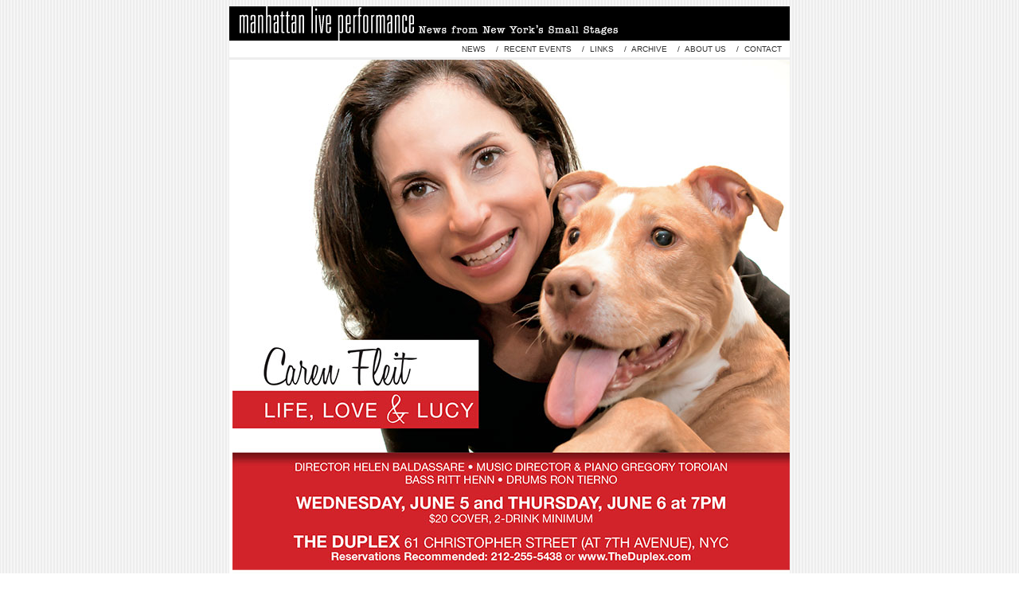

--- FILE ---
content_type: text/html
request_url: http://m-l-p.com/carenfleit/index.htm
body_size: 1345
content:
<html><!-- InstanceBegin template="/Templates/showAnnouncement_13.dwt" codeOutsideHTMLIsLocked="false" -->

	<head>
		<meta http-equiv="content-type" content="text/html;charset=iso-8859-1">
		<meta name="generator" content="Dreamweaver 8">
		<!-- InstanceBeginEditable name="doctitle" -->
		<title>Caren Fleit</title>
		<!-- InstanceEndEditable -->	<link href="../css/mlp_0204.css" rel="styleSheet" type="text/css">
	    <!-- InstanceBeginEditable name="head" --><!-- InstanceEndEditable -->
	</head>

	<body text="white" vlink="#9f9f9f" link="white" background="../media/nav-bg.gif">
		<center>
		  <table border="0" cellpadding="0" cellspacing="0" width="700">
				<tr>
					<td colspan="2" bgcolor="black">&nbsp;&nbsp;<img src="../images/mlp_redesign_v06_head-b.gif" width="485" height="43" border="0" align="middle"></td>
				</tr>
				<tr>
				  <td colspan="2" bgcolor="white" class="sectionsPad"><div align="right"><span class="nav"><a href="../index.htm" class="sections">&nbsp;news&nbsp;</a>/<a href="../recentevents.htm" class="sections">&nbsp;recent events&nbsp;</a>/<a href="../links.htm" class="sections">&nbsp;links&nbsp;</a>/<a href="../archive.htm" class="sections">&nbsp;archive&nbsp;</a>/<a href="../aboutus.htm" class="sections">&nbsp;about us&nbsp;</a>/<a href="../contact.htm" class="sections">&nbsp;contact</a></span></div></td>
		    </tr>
				<tr>
				  <td colspan="2" bgcolor="white" class="cardBox"><!-- InstanceBeginEditable name="showCard" -->&nbsp;<img src="images/CarenFleit_June2013.jpg" alt="Caren Fleit" width="700" height="800" usemap="#Map" border="0">
                      <map name="Map">
                        <area shape="rect" coords="427,613,595,636" href="http://www.theduplex.com/~thedup/webcalendar/month.php?year=2013&month=06" target="_blank" alt="The Duplex">
                        <area shape="rect" coords="141,733,356,759" href="http://tinyurl.com/LifeLoveLucy" target="_blank" alt="Click here to donate to Best Friends Animal Society">
                  </map>
				  <!-- InstanceEndEditable --></td>
		    </tr>
				<tr>
				  <td width="80" rowspan="2" bgcolor="#FFFFFF" class="sectionsPad"><a href="http://www.m-l-p.com" target="_top" title="Manhattan Live Performance"><img height="36" width="56" src="../images/mlp_redesign_v06_headlogo.gif" border="0" align="top"></a></td>
		          <td width="620" bgcolor="#FFFFFF" class="sectionsPad"><div align="right"><span class="nav"><a href="../index.htm" class="sections">&nbsp;news&nbsp;</a>/<a href="../recentevents.htm" class="sections">&nbsp;recent events&nbsp;</a>/<a href="../links.htm" class="sections">&nbsp;links&nbsp;</a>/<a href="../archive.htm" class="sections">&nbsp;archive&nbsp;</a>/<a href="../aboutus.htm" class="sections">&nbsp;about us&nbsp;</a>/<a href="../contact.htm" class="sections">&nbsp;contact</a></span></div></td>
			</tr>
				<tr>
				  <td bgcolor="#FFFFFF"><div align="right"><span class="nav">&copy; 2013 MANHATTAN LIVE PERFORMANCE&nbsp;&nbsp;<a href="../pages/legal.htm" target="_blank" class="sections">Legal Notices</a></span></div></td>
		    </tr>
				<tr>
				  <td colspan="2">&nbsp;</td>
		    </tr>
		  </table>
	      <p>&nbsp;</p>
		</center>
	<!-- WiredMinds eMetrics tracking with Enterprise Edition V5.4 START -->
<script type='text/javascript' src='https://count.carrierzone.com/app/count_server/count.js'></script>
<script type='text/javascript'><!--
wm_custnum='5a330a08ee2c839a';
wm_page_name='index.htm';
wm_group_name='/services/webpages/m/-/m-l-p.com/public/carenfleit';
wm_campaign_key='campaign_id';
wm_track_alt='';
wiredminds.count();
// -->
</script>
<!-- WiredMinds eMetrics tracking with Enterprise Edition V5.4 END -->
</body>

<!-- InstanceEnd --></html>


--- FILE ---
content_type: text/css
request_url: http://m-l-p.com/css/mlp_0204.css
body_size: 972
content:
.body {
	color: #000;
	font-weight: normal;
	font-size: 12pt;
	font-family: Arial, Helvetica, Geneva, Swiss, SunSans-Regular;
	text-indent: 12px;
	margin-left: 0px;
	top: 0px;
}
.credit {
	color: #000;
	font-size: 12px;
	font-family: Arial, Helvetica, Geneva, Swiss, SunSans-Regular;
	text-align: left;
}
.heading { color: #66c; font-weight: bold; font-size: 16px; font-family: Arial, Helvetica, Geneva, Swiss, SunSans-Regular }
.heading2 { font-weight: bold; font-size: 16px; font-family: Arial, Helvetica, Geneva, Swiss, SunSans-Regular }
.p { color: black; font-size: 12px; font-family: Arial, Helvetica, Geneva, Swiss, SunSans-Regular }
a:active  { color: red; font-size: 12px; font-family: Arial, Helvetica, Geneva, Swiss, SunSans-Regular; text-decoration: none }
a:hover              { color: black; font-size: 12px; font-family: Arial, Helvetica, Geneva, Swiss, SunSans-Regular; text-decoration: underline }
a:link      { color: #33c; font-size: 12px; font-family: Arial, Helvetica, Geneva, Swiss, SunSans-Regular; text-decoration: underline }
a:visited  { color: black; font-size: 12px; font-family: Arial, Helvetica, Geneva, Swiss, SunSans-Regular; text-decoration: underline }
h1 { color: #f60; font-weight: bold; font-size: medium; font-family: Arial, Helvetica, Geneva, Swiss, SunSans-Regular}
h2 { color: #009; font-size: small; font-family: Arial, Helvetica, Geneva, Swiss, SunSans-Regular }
p.notice { color: #339; font-weight: bold; font-size: 14px; font-family: Arial, Helvetica, Geneva, Swiss, SunSans-Regular }.item {
	color: #000;
	font-size: 12px;
	font-family: Arial, Helvetica, Geneva, Swiss, SunSans-Regular;
	border-top-width: 0px;
	border-right-width: 0px;
	border-bottom-width: 1px;
	border-left-width: 0px;
	border-top-style: none;
	border-right-style: none;
	border-bottom-style: solid;
	border-left-style: none;
	background-color: #FFFFFF;
	padding: 0px;
	margin: 0px;
	border-bottom-color: #000000;
}
.itemLast {
	color: #000;
	font-size: 12px;
	font-family: Arial, Helvetica, Geneva, Swiss, SunSans-Regular;
	border-top-width: 1px;
	border-right-width: 0px;
	border-bottom-width: 1px;
	border-left-width: 1px;
	border-top-style: solid;
	border-right-style: none;
	border-bottom-style: solid;
	border-left-style: solid;
	border-top-color: #000000;
	background-color: #FFFFFF;
	border-bottom-color: #000000;
	margin-top: 0px;
	margin-right: 0px;
	margin-bottom: 0px;
	margin-left: 2px;
	border-left-color: #000000;
	padding: 0px;
}
.ItemDetail {
	color: #000;
	font-size: 12px;
	font-family: Arial, Helvetica, Geneva, Swiss, SunSans-Regular;
	padding-top: 5px;
	padding-right: 15px;
	padding-bottom: 5px;
	padding-left: 5px;
	text-align: left;
}
.dateline {
	font-family: Verdana, Arial, Helvetica, sans-serif;
	font-size: 14px;
	font-style: italic;
	color: #FFFFFF;
	text-align: right;
	vertical-align: bottom;
	padding-top: 0px;
	padding-right: 8px;
	padding-bottom: 2px;
	padding-left: 0px;
	font-weight: bold;
	background-color: #000000;
}
.nav {
	font-family: Verdana, Arial, Helvetica, sans-serif;
	font-size: 10px;
	line-height: normal;
	font-weight: normal;
	text-transform: uppercase;
	color: #333333;
	text-align: right;
	float: right;
}
a.sections:link {
	color: #333333;
	text-decoration: none;
	margin: 2px;
	padding-top: 2px;
	padding-right: 8px;
	padding-bottom: 2px;
	padding-left: 2px;
	font-family: Verdana, Arial, Helvetica, sans-serif;
	font-size: 10px;
	font-weight: normal;
	text-transform: uppercase;
}
a.sections:visited {
	color: #333333;
	text-decoration: none;
	margin: 2px;
	padding-top: 2px;
	padding-right: 8px;
	padding-bottom: 2px;
	padding-left: 2px;
	font-family: Verdana, Arial, Helvetica, sans-serif;
	font-size: 10px;
	font-weight: normal;
	text-transform: uppercase;
}
a.sections:hover {
	color: #000000;
	text-decoration: none;
	margin: 2px;
	padding-top: 2px;
	padding-right: 8px;
	padding-bottom: 2px;
	padding-left: 2px;
	font-family: Verdana, Arial, Helvetica, sans-serif;
	font-size: 10px;
	font-weight: normal;
	text-transform: uppercase;
	background-color: #CCCCCC;
}
.ItemMLPnews {
	color: #000;
	font-size: 12px;
	font-family: Arial, Helvetica, Geneva, Swiss, SunSans-Regular;
	background-color: #CCCCCC;
	border-top-width: 0px;
	border-right-width: 0px;
	border-bottom-width: 0px;
	border-left-width: 1px;
	border-top-style: none;
	border-right-style: none;
	border-bottom-style: none;
	border-left-style: solid;
	border-left-color: #CCCCCC;
	text-align: center;
	padding: 5px;
	margin-top: 0px;
	margin-right: 0px;
	margin-bottom: 0px;
	margin-left: 2px;
}
.ItemDetailRED {
	color: #990000;
	font-size: 12px;
	font-family: Arial, Helvetica, Geneva, Swiss, SunSans-Regular;
	padding-top: 5px;
	padding-right: 15px;
	padding-bottom: 5px;
	padding-left: 5px;
}
.specialEvent {
	font-weight: bold;
	text-transform: uppercase;
	color: #990000;
}
.specialEventBox {
	color: #000;
	font-size: 12px;
	font-family: Arial, Helvetica, Geneva, Swiss, SunSans-Regular;
	background-color: #FFFFCC;
	padding: 0px;
	border-bottom-width: 1px;
	border-bottom-style: solid;
	border-bottom-color: #000000;
}
.sectionsPad {
	padding-top: 5px;
	padding-right: 0px;
	padding-bottom: 5px;
	padding-left: 0px;
	margin: 0px;
}
.showAnnouncement {
	font-family: Arial, Helvetica, sans-serif;
	font-size: 12px;
	font-style: normal;
	color: #FFFFFF;
	text-align: left;
	vertical-align: middle;
	font-weight: lighter;
	background-color: #000000;
	line-height: 1.5em;
	text-transform: none;
	text-decoration: none;
	margin: 0px;
	padding: 5px;
}
.cardBox {
	border-top-width: 3px;
	border-right-width: 3px;
	border-bottom-width: 3px;
	border-left-width: 3px;
	border-top-style: solid;
	border-right-style: none;
	border-bottom-style: solid;
	border-left-style: none;
	border-top-color: #EDEDED;
	border-right-color: #EDEDED;
	border-bottom-color: #EDEDED;
	border-left-color: #EDEDED;
}
